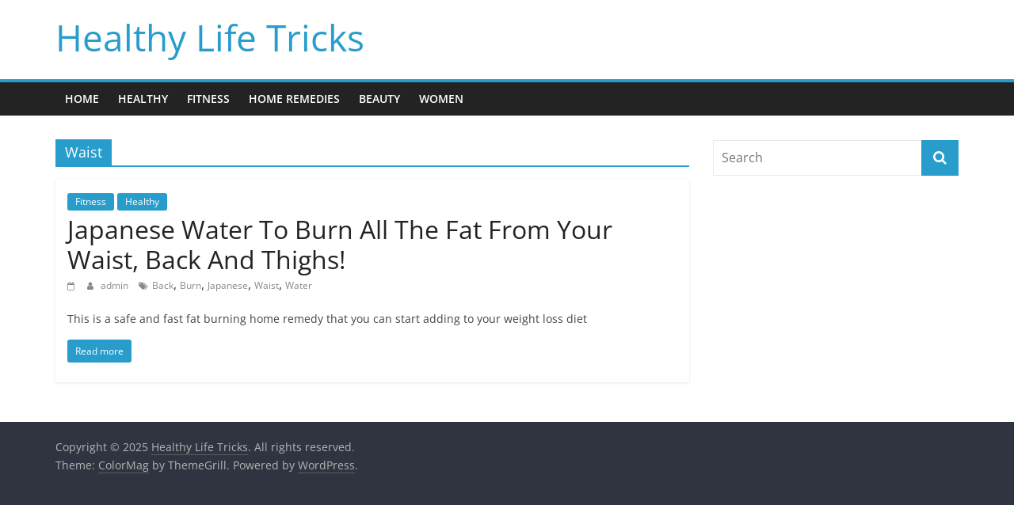

--- FILE ---
content_type: text/html; charset=utf-8
request_url: https://www.google.com/recaptcha/api2/aframe
body_size: 268
content:
<!DOCTYPE HTML><html><head><meta http-equiv="content-type" content="text/html; charset=UTF-8"></head><body><script nonce="USQFejK2F8prSkTpVb8BUw">/** Anti-fraud and anti-abuse applications only. See google.com/recaptcha */ try{var clients={'sodar':'https://pagead2.googlesyndication.com/pagead/sodar?'};window.addEventListener("message",function(a){try{if(a.source===window.parent){var b=JSON.parse(a.data);var c=clients[b['id']];if(c){var d=document.createElement('img');d.src=c+b['params']+'&rc='+(localStorage.getItem("rc::a")?sessionStorage.getItem("rc::b"):"");window.document.body.appendChild(d);sessionStorage.setItem("rc::e",parseInt(sessionStorage.getItem("rc::e")||0)+1);localStorage.setItem("rc::h",'1762341504455');}}}catch(b){}});window.parent.postMessage("_grecaptcha_ready", "*");}catch(b){}</script></body></html>